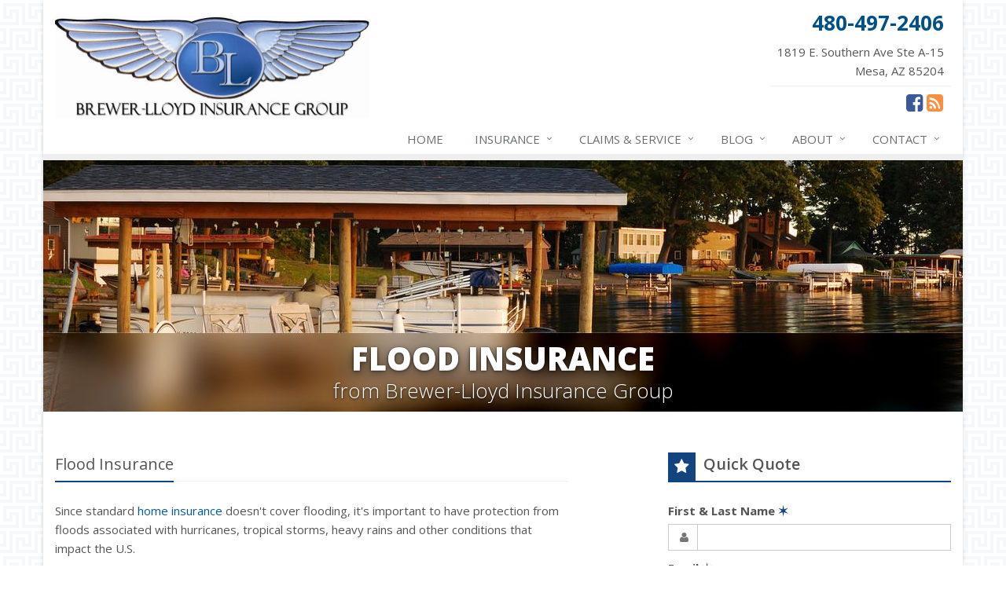

--- FILE ---
content_type: text/html
request_url: https://www.brewerlloyd.com/flood-insurance
body_size: 6074
content:
<!DOCTYPE html><html lang="en" class="no-js"><head><meta charset="utf-8"><meta name="viewport" content="width=device-width, initial-scale=1.0"><link rel="preconnect" href="https://fonts.gstatic.com"><link href="https://fonts.googleapis.com/css2?family=Open+Sans:wght@300;400;600;700;800&amp;display=swap" rel="stylesheet"><link rel="preload" href="/fonts/fontawesome-webfont.woff2?v=4.5.0" as="font" type="font/woff2" crossorigin><link href="/stylesheets/site.v1767854920.css" media="all" rel="stylesheet" type="text/css"/><meta name="keywords" content="car insurance, home insurance, car insurance, home insurance, insurance agent"/><meta name="description" content="Let Brewer-Lloyd Insurance Group help with your flood insurance and flood insurance policy. When it comes to floods, you can’t be too prepared. Let us help you protect your family. Serving Mesa, and all of Arizona."/><meta property="og:title" content="Flood Insurance | Brewer-Lloyd Insurance Group"/><meta property="og:url" content="https://www.brewerlloyd.com/flood-insurance"/><meta property="og:image" content="https://www.brewerlloyd.com/images/photos/products/flood-insurance.v1455205424.jpg"/><meta property="og:image:width" content="1170"/><meta property="og:image:height" content="780"/><meta property="og:description" content="Let Brewer-Lloyd Insurance Group help with your flood insurance and flood insurance policy. When it comes to floods, you can’t be too prepared. Let us help you protect your family. Serving Mesa, and all of Arizona."/><meta property="og:site_name" content="www.brewerlloyd.com"/><title>Mesa Flood Insurance &amp; Policies | Brewer-Lloyd Insurance Group in Mesa, AZ</title><link rel="canonical" href="https://www.brewerlloyd.com/flood-insurance"/><script id="gase" data-pt="Flood Insurance">/*<![CDATA[*/!function(i,s,o,g,r,a,m){i.GoogleAnalyticsObject=r,i[r]=i[r]||function(){(i[r].q=i[r].q||[]).push(arguments)},i[r].l=1*new Date,a=s.createElement(o),m=s.getElementsByTagName(o)[0],a.async=1,a.src=g,m.parentNode.insertBefore(a,m)}(window,document,"script","//www.google-analytics.com/analytics.js","ga"),ga("create","UA-52883744-65","auto");var gase=document.getElementById("gase");gase&&ga("set","title",gase.getAttribute("data-pt")),ga("send","pageview");/*]]>*/</script></head><body class="flood-pg product-lt flood-prd boxed-layout container" data-page-info="{&quot;product&quot;:&quot;Flood&quot;}"><div class="a11y-help"><a href="#content" class="a11y-skip">Skip to content</a> <a class="a11y-banner" href="/accessibility#content" title="If you are having trouble using our website, please contact us and we will be happy to help you. More info here." >Accessibility info</a></div><div class="wrapper"><div class="header"><div class="container"><div class="logo"><a href="/"> <img src="/images/brewer-lloyd-insurance-group-logo.v1643149359.jpg" alt="Brewer-Lloyd Insurance Group homepage" width="400" height="130"/> </a></div><div class="topbar"><div class="header-contact-info"><div class="office"><a href="tel:14804972406" class="office-phone-link"><strong class="phone">480-497-2406</strong></a> <a href="/contact" class="office-link"><div class="address">1819 E. Southern Ave Ste A-15<br/>Mesa, AZ 85204</div></a></div></div><ul class="header-social social-icons"><li><a href="https://www.facebook.com/@BrewerLloydinsurance" class="facebook tooltips" data-toggle="tooltip" data-placement="top" data-original-title="Facebook" aria-label="Facebook" ><i class="fa fa-facebook-square"></i></a></li><li><a href="/blog" class="news tooltips" data-toggle="tooltip" data-placement="top" data-original-title="News" aria-label="News" ><i class="fa fa-rss-square"></i></a></li></ul><div class="clearfix"></div></div><button type="button" class="navbar-toggle" data-toggle="collapse" data-target=".navbar-responsive-collapse" aria-label="Toggle navigation"> <span class="sr-only">Toggle navigation</span> <span class="fa fa-bars"></span> </button></div><div class="collapse navbar-collapse navbar-responsive-collapse"><div class="container"><ul class="nav navbar-nav"><li class="nav-item-home"><a href="/">Home</a></li><li class="nav-item-insurance dropdown"><a href="/insurance-products" class="dropdown-toggle">Insurance</a></li><li class="nav-item-claims-service dropdown"><a href="/service-center" class="dropdown-toggle">Claims &amp; Service</a></li><li class="nav-item-blog dropdown"><a href="/blog" class="dropdown-toggle">Blog</a></li><li class="nav-item-about dropdown"><a href="/about" class="dropdown-toggle">About</a></li><li class="nav-item-contact dropdown"><a href="/contact" class="dropdown-toggle">Contact</a></li></ul></div></div></div><a name="content"></a><div class="page-heading page-heading-md photo-flood"><div class="container"><h2>Flood Insurance</h2><h3> from Brewer-Lloyd Insurance Group</h3></div></div><div class="container content"><div class="row"><div class="col-sm-7 main-section"><div class="headline"><h2>Flood Insurance</h2></div><p>Since standard <a href="/homeowner-insurance">home insurance</a> doesn't cover flooding, it's important to have protection from floods associated with hurricanes, tropical storms, heavy rains and other conditions that impact the U.S.</p><p>In 1968, Congress created the National Flood Insurance Program (NFIP) to help provide a means for property owners to financially protect themselves. The NFIP offers flood insurance to homeowners, renters, and business owners if their community participates in the NFIP. Participating communities agree to adopt and enforce ordinances that meet or exceed FEMA requirements to reduce the risk of flooding. Find out more about the <a href="https://www.floodsmart.gov">NFIP</a> and how it can help you protect yourself.</p><h3>Flood Insurance Coverage</h3><p>Flood insurance protects two types of insurable property: building and contents. The first covers your building, the latter covers your possessions; neither covers the land they occupy.</p><h3>Building coverage includes</h3><ul><li>The insured building and its foundation</li><li>The electrical and plumbing system</li><li>Central air conditioning equipment, furnaces, and water heaters</li><li>Refrigerators, cooking stoves, and built-in appliances such as dishwashers</li><li>Permanently installed carpeting over unfinished flooring</li></ul><h3>Contents coverage includes</h3><ul><li>Clothing, furniture, and electronic equipment</li><li>Curtains</li><li>Portable and window air conditioners</li><li>Portable microwaves and dishwashers</li><li>Carpeting that is not already included in property coverage</li><li>Clothing washers and dryers</li></ul><p>The two most common reimbursement methods for flood claims are: Replacement Cost Value (RCV) and Actual Cash Value (ACV). RCV is the cost to replace damaged property. It is reimbursable to owners of single-family, primary residences insured to within 80% of the buildings replacement cost.</p><p>All other buildings and personal property (i.e. contents) are valued at ACV, which is the RCV at the time of loss, minus physical depreciation. Personal property is always valued using ACV.</p><p><em>Content provided by <a href="https://www.floodsmart.gov/">FloodSmart.gov</a></em></p><div class="product-cta hidden-xs hidden-ms"><a href="/flood-insurance/quote" class="product-cta-link"> <img src="/images/photos/products.d/flood-insurance.v-1455205424.imgix-dz04MCZxPTUw.d.v1455205424.jpg?k=39b0e0" alt="Flood Insurance" class="product-cta-img"> Get a <span class="hidden-xs">Free</span> <span class="hidden-xs hidden-ms hidden-sm"><span class="product-name">Flood</span> Insurance</span> Quote <i class="fa fa-caret-right icon-1"></i> <i class="fa fa-caret-right icon-2"></i> <i class="fa fa-caret-right icon-3"></i> </a></div></div><div class="col-sm-4 col-sm-offset-1"><div class="sidebar"><div class="row"><div class="col-ms-6 col-sm-12 feature-container"><div class="feature quote-feature"><div class="quick-quote"><div class="form-container form-container-quick-quote sidebar-form-container"><div class="form-results-pre"></div><form action="/flood-insurance" method="post" id="quick_quote_form"> <fieldset class="form-section form-section-quick-quote" data-group="quick_quote"><div class="headline form-section-headline"><h3 class="has-icon"><i class="fa fa-star"></i> Quick Quote</h3></div><div class="form-groups"><div class="form-group form-group-name required" ><label for="quick_quote_name" id="quick_quote_name_label" class="first_last_name_label control-label">First &amp; Last Name <span class="required-field-marker" title="Required">&#10038;</span> </label><div class="input-group"><span class="input-group-addon form-field-prefix"><i class="fa fa-fw fa-user"></i></span> <input type="text" name="quick_quote[name]" id="quick_quote_name" value="" class="form-control" aria-required="true" size="30"/></div></div><div class="form-group form-group-email required" ><label for="quick_quote_email" id="quick_quote_email_label" class="email_label control-label">Email <span class="required-field-marker" title="Required">&#10038;</span> </label><div class="input-group"><span class="input-group-addon form-field-prefix"><i class="fa fa-fw fa-envelope"></i></span> <input type="email" name="quick_quote[email]" id="quick_quote_email" value="" class="form-control" aria-required="true" size="30"/></div></div><div class="form-group form-group-phone required" ><label for="quick_quote_phone" id="quick_quote_phone_label" class="phone_label control-label">Phone <span class="required-field-marker" title="Required">&#10038;</span> </label><div class="input-group"><span class="input-group-addon form-field-prefix"><i class="fa fa-fw fa-phone"></i></span> <input type="tel" name="quick_quote[phone]" id="quick_quote_phone" value="" class="form-control" aria-required="true" size="30"/></div></div><div class="form-group form-group-zip required" ><label for="quick_quote_zip" id="quick_quote_zip_label" class="zip_code_label control-label">ZIP Code <span class="required-field-marker" title="Required">&#10038;</span> </label><div class="input-group"><span class="input-group-addon form-field-prefix"><i class="fa fa-fw fa-map-marker"></i></span> <input type="number" name="quick_quote[zip]" id="quick_quote_zip" value="" class="form-control" size="10" aria-required="true"/></div></div><div class="form-group form-group-comments" ><label for="quick_quote_comments" id="quick_quote_comments_label" class="comments_label control-label">Comments </label><div class="input-group"><span class="input-group-addon form-field-prefix"><i class="fa fa-fw fa-comment"></i></span> <textarea name="quick_quote[comments]" id="quick_quote_comments" class="form-control" cols="30" rows="3"></textarea></div></div><input type="hidden" name="quick_quote[product]" value="Flood"/><div class="form-group form-group-binding-agreement required" data-required-message="Please check the box to indicate you understand our online coverage request policy."><div class="checkbox"><label> <input type="hidden" name="quick_quote[binding_agreement]" id="quick_quote_binding_agreement_unchecked" value="0"/><input type="checkbox" name="quick_quote[binding_agreement]" id="quick_quote_binding_agreement" value="1" aria-required="true"/> I understand that insurance coverage is not bound or altered until I receive confirmation by an authorized representative of Brewer-Lloyd Insurance Group <span class="required-field-marker" title="Required">&#10038;</span> </label></div></div></div></fieldset> <fieldset class="form-group form-actions"><div class="form-results-post"></div><button type="submit" class="btn btn-theme">Submit</button> <span class="form-security" tabindex="0"> <i class="form-security-lock"></i> <span class="form-security-hover"> Secure form </span> </span><p class="form-privacy"> We respect your privacy. Your information will be sent securely and handled with care. View our <a href="/privacy-policy" target="_blank" title="Opens in a new window">privacy policy</a>.</p></fieldset> <span style="display:none"><small>Note: leave the Subject field blank if you are a real person. If this field is filled in, your request will be ignored. This helps us protect against automated form posts (spam).</small><br/><label for="subject">Subject</label> <input type="text" name="subject" id="subject" value="" autocomplete="off"/></span><input type="hidden" name="_quick_quote_sp" value="subject"/><input type="hidden" name="_jsspc" value=""/><input type="hidden" name="_form" value="quick_quote"/></form></div></div></div></div><div class="col-ms-6 col-sm-12 feature-container"><div class="feature companies-feature"><h3><a href="/insurance-companies">Insurance Partners</a></h3><div class="carousel slide company-carousel" id="companies-002583"><div class="carousel-inner"><div class="item active"><a href="/insurance-companies" class="company-logo company-logo-american-modern" aria-label="American Modern"></a></div></div><div class="carousel-arrow hidden"><a class="left carousel-control" href="#companies-002583" data-slide="prev" title="Previous" aria-label="Previous company"> <i class="fa fa-angle-left"></i> </a> <a class="right carousel-control" href="#companies-002583" data-slide="next" title="Next" aria-label="Next company"> <i class="fa fa-angle-right"></i> </a></div></div></div></div></div><div class="row"><div class="col-ms-6 col-sm-12 feature-container"><div class="feature blog-feature"><h3><a href="/blog">From Our Blog</a></h3><ul class="blog-posts"><li class="blog-post"><a href="/blog/2026/01/how-to-childproof-your-home-safety-tips-for-new-parents"> How to Childproof Your Home: Safety Tips for New Parents <small>January 7, 2026</small> <span class="blog-post-img" style="background-image: url(/images/sc/father-son.v1767734934.jpg)"></span> </a></li><li class="blog-post"><a href="/blog/2025/12/what-to-keep-in-your-car-for-emergencies"> What to Keep in Your Car for Emergencies <small>December 8, 2025</small> <span class="blog-post-img" style="background-image: url(/images/sc/car-emergencies.v1764686820.jpg)"></span> </a></li><li class="blog-post"><a href="/blog/2025/11/5-things-to-do-after-buying-a-new-car"> 5 Things to Do After Buying a New Car <small>November 6, 2025</small> <span class="blog-post-img" style="background-image: url(/images/sc/new-car.v1761858262.jpg)"></span> </a></li></ul></div></div><div class="col-ms-6 col-sm-12 feature-container"><div class="feature social-feature sidebar-social"><h3>Connect Online</h3><ul class="social-icons"><li><a href="https://www.facebook.com/@BrewerLloydinsurance" class="facebook tooltips" data-toggle="tooltip" data-placement="top" data-original-title="Facebook" aria-label="Facebook" ><i class="fa fa-facebook-square"></i></a></li><li><a href="/blog" class="news tooltips" data-toggle="tooltip" data-placement="top" data-original-title="News" aria-label="News" ><i class="fa fa-rss-square"></i></a></li></ul></div></div></div></div></div></div></div><div class="explore-footer"><div class="container"><h3>Explore Other Types of Insurance</h3><div class="row other-products"><a class="col-ms-6 col-sm-3 other-product" href="/auto-insurance"> <img src="/images/photos/products.d/auto-insurance.v-1489303618.imgix-dz00Nzk_.d.v1489303618.jpg?k=a499a0" alt="Auto Insurance" class="img-responsive" loading="lazy"><p class="caption"> Auto Insurance</p></a> <a class="col-ms-6 col-sm-3 other-product" href="/homeowner-insurance"> <img src="/images/photos/products.d/homeowner-insurance.v-1546432101.imgix-dz00Nzk_.d.v1546432101.jpg?k=cd6382" alt="Homeowner Insurance" class="img-responsive" loading="lazy"><p class="caption"> Homeowner Insurance</p></a> <a class="col-ms-6 col-sm-3 other-product" href="/renters-insurance"> <img src="/images/photos/products.d/renters-insurance.v-1455205425.imgix-dz00Nzk_.d.v1455205425.jpg?k=c600ac" alt="Renters Insurance" class="img-responsive" loading="lazy"><p class="caption"> Renters Insurance</p></a> <a class="col-ms-6 col-sm-3 other-product" href="/boat-insurance"> <img src="/images/photos/products.d/boat-insurance.v-1455205423.imgix-dz00Nzk_.d.v1455205423.jpg?k=088bbf" alt="Boat Insurance" class="img-responsive" loading="lazy"><p class="caption"> Boat Insurance</p></a></div><hr class="divider divider-dashed"><h3>Helpful Flood Insurance Resources</h3><ul class="row list-unstyled helpful-resources"><li class="col-sm-3"><a href="http://www.disastersafety.org" target="_blank">Disaster Safety</a></li><li class="col-sm-3"><a href="https://www.fema.gov/national-flood-insurance-program" target="_blank">National Flood Insurance Program Information</a></li><li class="col-sm-3"><a href="https://www.floodsmart.gov">Is Your Home in a Flood Zone?</a></li></ul></div></div><div class="footer-v1" role="contentinfo"><div class="footer"><div class="container"><div class="row"><div class="col-ms-6 col-sm-6 col-md-3 md-margin-bottom-40"><div class="headline"><h2>About Us</h2></div><div class="footer-intro-content"><p> Brewer-Lloyd Insurance Group is an independent insurance agency located in Mesa, Arizona.</p><p> Give us a call, stop by, or <a href="/insurance-products">request a quote online</a> to find out how much we can save you on your insurance.</p></div><hr><ul class="inline-links"><li><a href="/">Home</a></li><li><a href="/about">About</a></li><li><a href="/contact">Contact</a></li><li><a href="/sitemap">Sitemap</a></li></ul></div><div class="col-ms-6 col-sm-6 col-md-3 md-margin-bottom-40"><div class="posts"><div class="headline"><h2>Recent Articles</h2></div><ul class="list-unstyled latest-list"><li><a href="/blog/2026/01/how-to-childproof-your-home-safety-tips-for-new-parents"> How to Childproof Your Home: Safety Tips for New Parents <small>January 7, 2026</small> </a></li><li><a href="/blog/2025/12/what-to-keep-in-your-car-for-emergencies"> What to Keep in Your Car for Emergencies <small>December 8, 2025</small> </a></li><li><a href="/blog/2025/11/5-things-to-do-after-buying-a-new-car"> 5 Things to Do After Buying a New Car <small>November 6, 2025</small> </a></li></ul></div></div><div class="clearfix visible-ms-block visible-sm-block"></div><div class="col-ms-6 col-sm-6 col-md-3 md-margin-bottom-40"><div class="headline"><h2>Quick Links</h2></div><ul class="list-unstyled link-list"><li><a href="/about" class="xs-p-tb-10">About Us<i class="fa fa-angle-right"></i></a></li><li><a href="/contact" class="xs-p-tb-10">Contact Us<i class="fa fa-angle-right"></i></a></li><li><a href="/service-center" class="xs-p-tb-10">Service Center<i class="fa fa-angle-right"></i></a></li><li><a href="/insurance-products" class="xs-p-tb-10">Insurance Products<i class="fa fa-angle-right"></i></a></li><li><a href="/insurance-products" class="xs-p-tb-10">Get an Insurance Quote<i class="fa fa-angle-right"></i></a></li><li><a href="/insurance-companies" class="xs-p-tb-10">Companies We Represent<i class="fa fa-angle-right"></i></a></li><li><a href="/staff-directory" class="xs-p-tb-10">Staff Directory<i class="fa fa-angle-right"></i></a></li></ul></div><div class="col-ms-6 col-sm-6 col-md-3 map-img md-margin-bottom-40"><div class="headline"><h2>Contact Us</h2></div><ul class="contact-info fa-ul"><li><i class="fa fa-li fa-map-marker"></i> <a href="/contact">1819 E. Southern Ave <span class="nw">Ste A-15<br/>Mesa,</span> AZ 85204</a></li><li><i class="fa fa-li fa-phone"></i> <a href="tel:14804972406">480-497-2406</a></li><li><i class="fa fa-li fa-fax"></i> <a href="tel:14804972409">480-497-2409</a></li><li class="hidden-xs hidden-sm hidden-lg"><i class="fa fa-li fa-envelope"></i> info [at] brewerlloyd [dot] com</li><li class="hidden-ms hidden-md"><i class="fa fa-li fa-envelope"></i> info [at] brewerlloyd [dot] com</li><li><i class="fa fa-li fa-clock-o"></i> Mon-Fri 8:30am-5pm<br></li></ul></div></div></div></div><div class="copyright"><div class="container"><div class="row"><div class="col-md-8"><p> &copy; 2026 Brewer-Lloyd Insurance Group | <a href="/search">Search</a> | <a href="/privacy-policy">Privacy</a> | <a href="/disclaimer">Disclaimer</a> | <a href="/accessibility">Accessibility</a> | <a href="https://www.lightrailsites.com/?ref=brewerlloyd.com" rel="nofollow" target="_blank" >Website by <small><b>BT</b></small></a></p></div><div class="col-md-4"><ul class="footer-socials list-inline"><li><a href="https://www.facebook.com/@BrewerLloydinsurance" class="facebook tooltips" data-toggle="tooltip" data-placement="top" data-original-title="Facebook" aria-label="Facebook" ><i class="fa fa-facebook-square"></i></a></li><li><a href="/blog" class="news tooltips" data-toggle="tooltip" data-placement="top" data-original-title="News" aria-label="News" ><i class="fa fa-rss-square"></i></a></li></ul></div></div></div></div></div></div><script type="application/ld+json">{"@context":"http://schema.org","@type":"BreadcrumbList","itemListElement":[{"@type":"ListItem","position":1,"item":{"@id":"https://www.brewerlloyd.com/insurance-products","name":"Insurance"}},{"@type":"ListItem","position":2,"item":{"@id":"https://www.brewerlloyd.com/personal-insurance-products","name":"Personal"}}]}</script><script src="/javascripts/site.v1767854920.js" type="text/javascript"></script></body></html>

--- FILE ---
content_type: text/plain
request_url: https://www.google-analytics.com/j/collect?v=1&_v=j102&a=1387431525&t=pageview&_s=1&dl=https%3A%2F%2Fwww.brewerlloyd.com%2Fflood-insurance&ul=en-us%40posix&dt=Flood%20Insurance&sr=1280x720&vp=1280x720&_u=YEBAAEABAAAAACACI~&jid=547822175&gjid=179616753&cid=902253735.1769079686&tid=UA-52883744-65&_gid=1438955029.1769079686&_r=1&_slc=1&z=1771461994
body_size: -451
content:
2,cG-9YXS9RQYYS